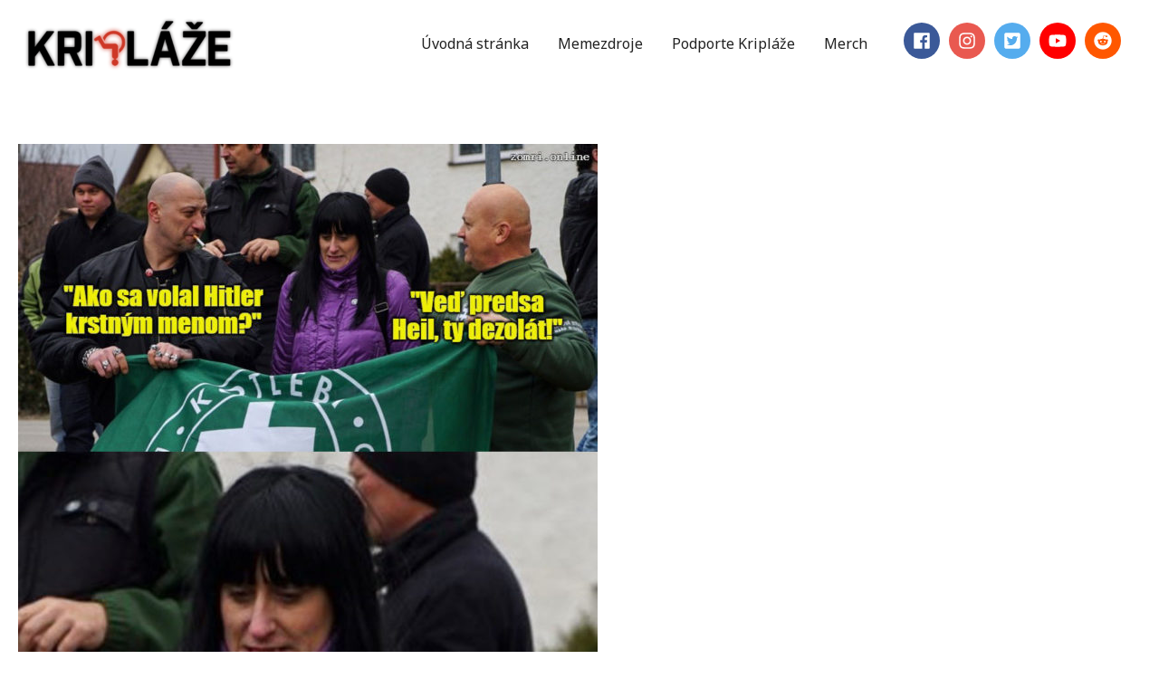

--- FILE ---
content_type: text/html; charset=utf-8
request_url: https://www.google.com/recaptcha/api2/aframe
body_size: 269
content:
<!DOCTYPE HTML><html><head><meta http-equiv="content-type" content="text/html; charset=UTF-8"></head><body><script nonce="fnDXWwOw4ri_FN5UTZxA0Q">/** Anti-fraud and anti-abuse applications only. See google.com/recaptcha */ try{var clients={'sodar':'https://pagead2.googlesyndication.com/pagead/sodar?'};window.addEventListener("message",function(a){try{if(a.source===window.parent){var b=JSON.parse(a.data);var c=clients[b['id']];if(c){var d=document.createElement('img');d.src=c+b['params']+'&rc='+(localStorage.getItem("rc::a")?sessionStorage.getItem("rc::b"):"");window.document.body.appendChild(d);sessionStorage.setItem("rc::e",parseInt(sessionStorage.getItem("rc::e")||0)+1);localStorage.setItem("rc::h",'1769150561638');}}}catch(b){}});window.parent.postMessage("_grecaptcha_ready", "*");}catch(b){}</script></body></html>